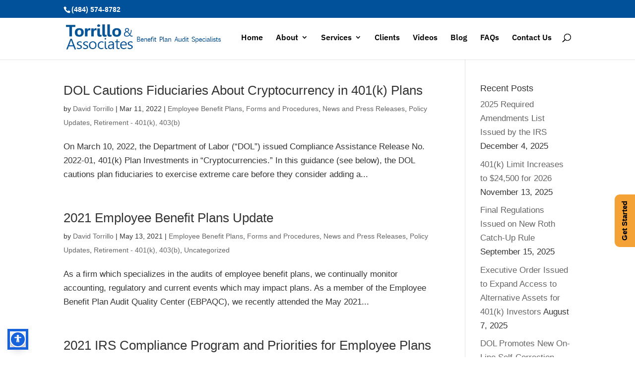

--- FILE ---
content_type: text/html; charset=utf-8
request_url: https://visitor.leadsourcing.co/n?tid=nsg3WCIPqj5RzkHq2ht5
body_size: 1397
content:
(function (tid) {
        if (sessionStorage.getItem('lapi_called_' + tid)) {return;}
  var startTime = Date.now(); // Track the start time
  var referrer = document.referrer;
  var title = document.getElementsByTagName("title")[0]?.innerHTML ?? "";
  var pathname = window.location.pathname ?? "/";
  var hostname = window.location.hostname ?? "/";
  var search = window.location.search;
  var myHeaders = new Headers();
  var search = new URLSearchParams(window.location.search)
  var lvv = search.get("lvv")
  var tag = search.get("tag") ?? ""
  myHeaders.append("Content-Type", "application/json");
  var raw = JSON.stringify({
    referrer,
    title,
    pathname,
    search,
    tag,
    hostname
  });

  var requestOptions = {
    method: "POST",
    headers: myHeaders,
    body: raw,
    redirect: "follow",
  };
  if(lvv) {
      requestOptions = {
        method: "GET",
        redirect: "follow"
      }
  }
  var url = "https://visitor.leadsourcing.co/api/info?tid=" + tid;
  fetch(url, requestOptions);
  sessionStorage.setItem('lapi_called_' + tid, 'true');
   window.addEventListener("beforeunload", function() {
   var lurl = "https://visitor.leadsourcing.co/api/left?tid=" + tid;

   if (sessionStorage.getItem('lapi_left_' + tid)) {return;}
   sessionStorage.setItem('lapi_left_' + tid, 'true');
    var timeSpent = Math.round((Date.now() - startTime) / 1000); // Calculate time spent in seconds
    raw = JSON.stringify({
      referrer,
      title,
      pathname,
      search,
      timeSpent,
      type: "page_leave"
    });
    fetch(lurl, { ...requestOptions, body: raw }); // Send updated data
  });
})("nsg3WCIPqj5RzkHq2ht5");

--- FILE ---
content_type: text/javascript; charset=utf-8
request_url: https://data.processwebsitedata.com/rsv1/ProcessStats.aspx?host=https%3A//torrillocpa.com&host_name=torrillocpa.com&page=/tag/regulatory-priorities/&query_string=&anchor=&title=Regulatory%2520Priorities%2520Archives%2520-%2520Torrillo%2520%2526amp%253B%2520Associates&cur_sess_id=&cur_visitor_id=&h=11&m=3&s=34&account_id=Qr5PXM1XWw&dgmt=Mon,%2019%20Jan%202026%2011:03:34%20GMT&vresol=1280x720&ref=
body_size: -40
content:
document.cookie = 'vv_session_id=V3zsgJu4guaFi61NCQQ3PXhQBfw0Jf1CVBdwXiayfIffUh; expires=Mon, 19 Jan 2026 11:33:34 GMT; path=/';document.cookie = 'vv_visitor_id=V3zsgJu4guaFi61NCQQ3PXhQBfw0Jf1; expires=Fri, 19 Jan 2029 11:03:34 GMT; path=/';